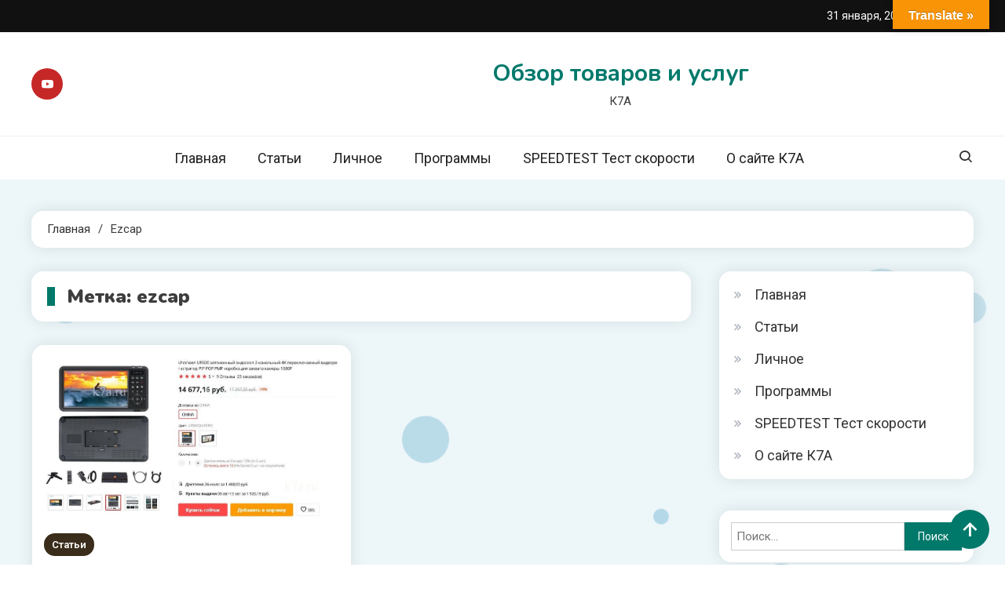

--- FILE ---
content_type: text/html; charset=UTF-8
request_url: https://k7a.ru/tag/ezcap/
body_size: 15101
content:
<!doctype html>
<html lang="ru-RU" prefix="og: https://ogp.me/ns#">
<head>
	<meta charset="UTF-8">
	<meta name="viewport" content="width=device-width, initial-scale=1">
	<link rel="profile" href="https://gmpg.org/xfn/11">

	<meta name="dlm-version" content="5.1.6">
<!-- SEO от Rank Math - https://rankmath.com/ -->
<title>ezcap - Обзор товаров и услуг - К7А</title>
<meta name="robots" content="follow, noindex"/>
<meta property="og:locale" content="ru_RU" />
<meta property="og:type" content="article" />
<meta property="og:title" content="ezcap - Обзор товаров и услуг - К7А" />
<meta property="og:url" content="https://k7a.ru/tag/ezcap/" />
<meta property="og:site_name" content="Обзор товаров и услуг" />
<meta name="twitter:card" content="summary_large_image" />
<meta name="twitter:title" content="ezcap - Обзор товаров и услуг - К7А" />
<meta name="twitter:label1" content="Записи" />
<meta name="twitter:data1" content="1" />
<script type="application/ld+json" class="rank-math-schema">{"@context":"https://schema.org","@graph":[{"@type":"Person","@id":"https://k7a.ru/#person","name":"\u041e\u0431\u0437\u043e\u0440 \u0442\u043e\u0432\u0430\u0440\u043e\u0432 \u0438 \u0443\u0441\u043b\u0443\u0433 - K7A"},{"@type":"WebSite","@id":"https://k7a.ru/#website","url":"https://k7a.ru","name":"\u041e\u0431\u0437\u043e\u0440 \u0442\u043e\u0432\u0430\u0440\u043e\u0432 \u0438 \u0443\u0441\u043b\u0443\u0433 - K7A","publisher":{"@id":"https://k7a.ru/#person"},"inLanguage":"ru-RU"},{"@type":"CollectionPage","@id":"https://k7a.ru/tag/ezcap/#webpage","url":"https://k7a.ru/tag/ezcap/","name":"ezcap - \u041e\u0431\u0437\u043e\u0440 \u0442\u043e\u0432\u0430\u0440\u043e\u0432 \u0438 \u0443\u0441\u043b\u0443\u0433 - \u041a7\u0410","isPartOf":{"@id":"https://k7a.ru/#website"},"inLanguage":"ru-RU"}]}</script>
<!-- /Rank Math WordPress SEO плагин -->

<link rel='dns-prefetch' href='//translate.google.com' />
<link rel='dns-prefetch' href='//fonts.googleapis.com' />
<style id='wp-img-auto-sizes-contain-inline-css'>
img:is([sizes=auto i],[sizes^="auto," i]){contain-intrinsic-size:3000px 1500px}
/*# sourceURL=wp-img-auto-sizes-contain-inline-css */
</style>
<style id='wp-emoji-styles-inline-css'>

	img.wp-smiley, img.emoji {
		display: inline !important;
		border: none !important;
		box-shadow: none !important;
		height: 1em !important;
		width: 1em !important;
		margin: 0 0.07em !important;
		vertical-align: -0.1em !important;
		background: none !important;
		padding: 0 !important;
	}
/*# sourceURL=wp-emoji-styles-inline-css */
</style>
<style id='classic-theme-styles-inline-css'>
/*! This file is auto-generated */
.wp-block-button__link{color:#fff;background-color:#32373c;border-radius:9999px;box-shadow:none;text-decoration:none;padding:calc(.667em + 2px) calc(1.333em + 2px);font-size:1.125em}.wp-block-file__button{background:#32373c;color:#fff;text-decoration:none}
/*# sourceURL=/wp-includes/css/classic-themes.min.css */
</style>
<link rel='stylesheet' id='google-language-translator-css' href='https://k7a.ru/wp-content/plugins/google-language-translator/css/style.css?ver=6.0.20' media='' />
<link rel='stylesheet' id='glt-toolbar-styles-css' href='https://k7a.ru/wp-content/plugins/google-language-translator/css/toolbar.css?ver=6.0.20' media='' />
<link rel='stylesheet' id='ogma-blog-fonts-css' href='https://fonts.googleapis.com/css?family=Roboto%3A400%2C500%2C600%2C700%7CNunito%3A400%2C600%2C700%2C900&#038;subset=latin%2Ccyrillic-ext%2Cgreek-ext%2Cgreek%2Cvietnamese%2Clatin-ext%2Ccyrillic%2Ckhmer%2Cdevanagari%2Carabic%2Chebrew%2Ctelugu' media='all' />
<link rel='stylesheet' id='lightslider-css' href='https://k7a.ru/wp-content/themes/ogma-blog/assets/library/lightslider/css/lightslider.min.css?ver=1.0.6' media='all' />
<link rel='stylesheet' id='box-icons-css' href='https://k7a.ru/wp-content/themes/ogma-blog/assets/library/box-icons/css/boxicons.min.css?ver=2.1.4' media='all' />
<link rel='stylesheet' id='ogma-blogger-google-font-css' href='https://fonts.googleapis.com/css?family=Raleway%3A700%2C900%7CRoboto%3A400%2C600%2C700&#038;subset=latin%2Clatin-ext' media='all' />
<link rel='stylesheet' id='ogma-blog-parent-style-css' href='https://k7a.ru/wp-content/themes/ogma-blog/style.css?ver=1.0.6' media='all' />
<link rel='stylesheet' id='ogma-blog-parent-responsive-css' href='https://k7a.ru/wp-content/themes/ogma-blog/assets/css/ogma-blog-responsive.css?ver=1.0.6' media='all' />
<link rel='stylesheet' id='ogma-blogger-style-css' href='https://k7a.ru/wp-content/themes/ogma-blogger/style.css?ver=1.0.6' media='all' />
<link rel='stylesheet' id='__EPYT__style-css' href='https://k7a.ru/wp-content/plugins/youtube-embed-plus/styles/ytprefs.min.css?ver=14.2.3.3' media='all' />
<style id='__EPYT__style-inline-css'>

                .epyt-gallery-thumb {
                        width: 33.333%;
                }
                
/*# sourceURL=__EPYT__style-inline-css */
</style>
<script src="https://k7a.ru/wp-includes/js/jquery/jquery.min.js?ver=3.7.1" id="jquery-core-js"></script>
<script src="https://k7a.ru/wp-includes/js/jquery/jquery-migrate.min.js?ver=3.4.1" id="jquery-migrate-js"></script>
<script id="__ytprefs__-js-extra">
var _EPYT_ = {"ajaxurl":"https://k7a.ru/wp-admin/admin-ajax.php","security":"cdd2123b1c","gallery_scrolloffset":"20","eppathtoscripts":"https://k7a.ru/wp-content/plugins/youtube-embed-plus/scripts/","eppath":"https://k7a.ru/wp-content/plugins/youtube-embed-plus/","epresponsiveselector":"[\"iframe.__youtube_prefs_widget__\"]","epdovol":"1","version":"14.2.3.3","evselector":"iframe.__youtube_prefs__[src], iframe[src*=\"youtube.com/embed/\"], iframe[src*=\"youtube-nocookie.com/embed/\"]","ajax_compat":"","maxres_facade":"eager","ytapi_load":"light","pause_others":"","stopMobileBuffer":"1","facade_mode":"","not_live_on_channel":""};
//# sourceURL=__ytprefs__-js-extra
</script>
<script src="https://k7a.ru/wp-content/plugins/youtube-embed-plus/scripts/ytprefs.min.js?ver=14.2.3.3" id="__ytprefs__-js"></script>
<link rel="https://api.w.org/" href="https://k7a.ru/wp-json/" /><link rel="alternate" title="JSON" type="application/json" href="https://k7a.ru/wp-json/wp/v2/tags/1472" /><link rel="EditURI" type="application/rsd+xml" title="RSD" href="https://k7a.ru/xmlrpc.php?rsd" />

<style>p.hello{font-size:12px;color:darkgray;}#google_language_translator,#flags{text-align:left;}#google_language_translator{clear:both;}#flags{width:165px;}#flags a{display:inline-block;margin-right:2px;}#google_language_translator{width:auto!important;}div.skiptranslate.goog-te-gadget{display:inline!important;}.goog-tooltip{display: none!important;}.goog-tooltip:hover{display: none!important;}.goog-text-highlight{background-color:transparent!important;border:none!important;box-shadow:none!important;}#google_language_translator select.goog-te-combo{color:#32373c;}#google_language_translator{color:transparent;}body{top:0px!important;}#goog-gt-{display:none!important;}font font{background-color:transparent!important;box-shadow:none!important;position:initial!important;}#glt-translate-trigger{bottom:auto;top:0;}.tool-container.tool-top{top:50px!important;bottom:auto!important;}.tool-container.tool-top .arrow{border-color:transparent transparent #d0cbcb; top:-14px;}#glt-translate-trigger > span{color:#ffffff;}#glt-translate-trigger{background:#f89406;}.goog-te-gadget .goog-te-combo{width:100%;}</style><style>/* CSS added by WP Meta and Date Remover*/.wp-block-post-author__name{display:none !important;} .wp-block-post-date{display:none !important;} .entry-meta {display:none !important;} .home .entry-meta { display: none; } .entry-footer {display:none !important;} .home .entry-footer { display: none; }</style><!-- Analytics by WP Statistics - https://wp-statistics.com -->


<!-- This site is optimized with the Simple SEO plugin v2.0.33 - https://wordpress.org/plugins/cds-simple-seo/ -->
<meta name="keywords" content="устройство видеозахвата, захват видео, usb, video capture device, video, устройство для стрима, stream, трансляция, HDMI, 4K 60FPS, 4K, оцифровка видео, HDMI, vga, capture, ezcap" />
<meta property="og:site_name" content="Обзор товаров и услуг" />
<meta property="og:url" content="https://k7a.ru/tag/ezcap/" />
<meta property="og:type" content="website" />
<meta property="og:title" content="ezcap | Обзор товаров и услуг" />
<meta property="og:image" content="https://k7a.ru/wp-content/uploads/2022/06/yw1io-2022-06-28_14-58-31_567402.jpg" />
<meta property="og:image:url" content="https://k7a.ru/wp-content/uploads/2022/06/yw1io-2022-06-28_14-58-31_567402.jpg" />
<meta name="twitter:title" content="ezcap | Обзор товаров и услуг" />
<meta name="twitter:image" content="https://k7a.ru/wp-content/uploads/2022/06/yw1io-2022-06-28_14-58-31_567402.jpg" />
<meta name="twitter:card" content="summary_large_image">
<link rel="canonical" href="https://k7a.ru/usb-video-capture-device/" />
<!-- / Simple SEO plugin. -->

<link rel="icon" href="https://k7a.ru/wp-content/uploads/2024/12/cropped-favicon-32x32.png" sizes="32x32" />
<link rel="icon" href="https://k7a.ru/wp-content/uploads/2024/12/cropped-favicon-192x192.png" sizes="192x192" />
<link rel="apple-touch-icon" href="https://k7a.ru/wp-content/uploads/2024/12/cropped-favicon-180x180.png" />
<meta name="msapplication-TileImage" content="https://k7a.ru/wp-content/uploads/2024/12/cropped-favicon-270x270.png" />
<!--Ogma CSS -->
<style type="text/css">
.navigation .nav-links a:hover,.bttn:hover,button,input[type='button']:hover,input[type='reset']:hover,input[type='submit']:hover,.reply .comment-reply-link,.widget_search .search-submit,.widget_search .search-submit,.widget_search .search-submit:hover,.widget_tag_cloud .tagcloud a:hover,.widget.widget_tag_cloud a:hover,#site-navigation .menu-item-description,.header-search-wrapper .search-form-wrap .search-submit,.sticky-sidebar-close,.custom-button-wrap.ogma-blog-icon-elements a,.news-ticker-label,.single-posts-layout--two .post-cats-wrap li a,.error-404.not-found .error-button-wrap a,#ogma-blog-scrollup,.trending-posts .post-thumbnail-wrap .post-count,.trending-posts-wrapper .lSAction a:hover,#site-navigation ul li a.ogma-blog-sub-toggle:hover,#site-navigation ul li a.ogma-blog-sub-toggle:focus{background-color:#FF376C}a,a:hover,a:focus,a:active,.entry-cat .cat-links a:hover,.entry-cat a:hover,.byline a:hover,.posted-on a:hover,.entry-footer a:hover,.comment-author .fn .url:hover,.commentmetadata .comment-edit-link,#cancel-comment-reply-link,#cancel-comment-reply-link:before,.logged-in-as a,.widget a:hover,.widget a:hover::before,.widget li:hover::before,.header-news-ticker-wrapper .posted-on a,.breadcrumb-trail.breadcrumbs ul li a:hover,.ogma-blog-post-content-wrap .entry-meta span:hover a,.ogma-blog-post-content-wrap .entry-meta span:hover:before,.site-footer .widget_archive a:hover,.site-footer .widget_categories a:hover,.site-footer .widget_recent_entries a:hover,.site-footer .widget_meta a:hover,.site-footer .widget_recent_comments li:hover,.site-footer .widget_rss li:hover,.site-footer .widget_pages li a:hover,.site-footer .widget_nav_menu li a:hover,.site-footer .wp-block-latest-posts li a:hover,.site-footer .wp-block-archives li a:hover,.site-footer .wp-block-categories li a:hover,.site-footer .wp-block-page-list li a:hover,.site-footer .wp-block-latest-comments li:hover,.ogma-blog-post-title-wrap .entry-meta span:hover a,.ogma-blog-post-title-wrap .entry-meta span:hover:before,.dark-mode .ogma-blog-button a:hover,.dark-mode .widget_archive a:hover,.dark-mode .widget_categories a:hover,.dark-mode .widget_recent_entries a:hover,.dark-mode .widget_meta a:hover,.dark-mode .widget_recent_comments li:hover,.dark-mode .widget_rss li:hover,.dark-mode .widget_pages li a:hover,.dark-mode .widget_nav_menu li a:hover,.dark-mode .wp-block-latest-posts li a:hover,.dark-mode .wp-block-archives li a:hover,.dark-mode .wp-block-categories li a:hover,.dark-mode .wp-block-page-list li a:hover,.dark-mode .wp-block-latest-comments li:hover,.dark-mode .header-news-ticker-wrapper .post-title a:hover,.dark-mode .post-meta-wrap span a:hover,.dark-mode .post-meta-wrap span:hover,.dark-mode .ogma-blog-post-content-wrap .entry-meta span a:hover,.ogma-blog-banner-wrapper .slide-title a:hover,.ogma-blog-post-content-wrap .entry-title a:hover,.trending-posts .entry-title a:hover,.latest-posts-wrapper .posts-column-wrapper .entry-title a:hover,.ogma-blog-banner-wrapper .post-meta-wrap >span:hover,.ogma-blog-icon-elements-wrap .search-icon a:hover,.single-posts-layout--two .no-thumbnail .ogma-blog-post-title-wrap .entry-meta span:hover a,.single-posts-layout--two .no-thumbnail .ogma-blog-post-title-wrap .entry-meta span:hover:before,.ogma-blog-search-results-wrap .ogma-blog-search-article-item .ogma-blog-search-post-element .ogma-blog-search-post-title a:hover,.ogma-blog-search-results-wrap .ogma-blog-search-article-item .ogma-blog-search-post-element .posted-on a:hover,.dark-mode .ogma-blog-search-results-wrap .ogma-blog-search-article-item .ogma-blog-search-post-element .ogma-blog-search-post-title a:hover{color:#FF376C}.navigation .nav-links a:hover,.bttn:hover,button,input[type='button']:hover,input[type='reset']:hover,input[type='submit']:hover,.widget_search .search-submit,.widget_search .search-submit,.widget_search .search-submit:hover,.widget_tag_cloud .tagcloud a:hover,.widget.widget_tag_cloud a:hover,.trending-posts-wrapper .lSAction a:hover{border-color:#FF376C}.page-header .page-title,.block-title,.related-post-title,.widget-title{border-left-color:#FF376C}.rtl .page-header .page-title,.rtl .block-title,.rtl .related-post-title,.rtl .widget-title{border-right-color:#FF376C}#site-navigation .menu-item-description::after,.search-form-wrap{border-top-color:#FF376C}.woocommerce ul.products li.product .price,.woocommerce div.product p.price,.woocommerce div.product span.price,.woocommerce .product_meta a:hover,.woocommerce-error:before,.woocommerce-info:before,.woocommerce-message:before{color:#FF376C}.woocommerce #respond input#submit,.woocommerce a.button,.woocommerce button.button,.woocommerce input.button,.woocommerce ul.products li.product:hover .button,.woocommerce ul.products li.product:hover .added_to_cart,.woocommerce #respond input#submit.alt,.woocommerce a.button.alt,.woocommerce button.button.alt,.woocommerce input.button.alt.woocommerce nav.woocommerce-pagination ul li a,.woocommerce nav.woocommerce-pagination ul li span.woocommerce span.onsale,.woocommerce div.product .woocommerce-tabs ul.tabs li.active,.woocommerce #respond input#submit.disabled,.woocommerce #respond input#submit:disabled,.woocommerce #respond input#submit:disabled[disabled],.woocommerce a.button.disabled,.woocommerce a.button:disabled,.woocommerce a.button:disabled[disabled],.woocommerce button.button.disabled,.woocommerce button.button:disabled,.woocommerce button.button:disabled[disabled],.woocommerce input.button.disabled,.woocommerce input.button:disabled,.woocommerce input.button:disabled[disabled].woocommerce #respond input#submit.alt.disabled,.woocommerce #respond input#submit.alt.disabled:hover,.woocommerce #respond input#submit.alt:disabled,.woocommerce #respond input#submit.alt:disabled:hover,.woocommerce #respond input#submit.alt:disabled[disabled],.woocommerce #respond input#submit.alt:disabled[disabled]:hover,.woocommerce a.button.alt.disabled,.woocommerce a.button.alt.disabled:hover,.woocommerce a.button.alt:disabled,.woocommerce a.button.alt:disabled:hover,.woocommerce a.button.alt:disabled[disabled],.woocommerce a.button.alt:disabled[disabled]:hover,.woocommerce button.button.alt.disabled,.woocommerce button.button.alt.disabled:hover,.woocommerce button.button.alt:disabled,.woocommerce button.button.alt:disabled:hover,.woocommerce button.button.alt:disabled[disabled],.woocommerce button.button.alt:disabled[disabled]:hover,.woocommerce input.button.alt.disabled,.woocommerce input.button.alt.disabled:hover,.woocommerce input.button.alt:disabled,.woocommerce input.button.alt:disabled:hover,.woocommerce input.button.alt:disabled[disabled],.woocommerce input.button.alt:disabled[disabled]:hover.woocommerce,.widget_price_filter .ui-slider .ui-slider-range,.woocommerce-MyAccount-navigation-link a,.woocommerce-store-notice,p.demo_store{background-color:#FF376C}.woocommerce ul.products li.product:hover,.woocommerce-page ul.products li.product:hover.woocommerce #respond input#submit,.woocommerce a.button,.woocommerce button.button,.woocommerce input.button,.woocommerce ul.products li.product:hover .button,.woocommerce ul.products li.product:hover .added_to_cart,.woocommerce #respond input#submit.alt,.woocommerce a.button.alt,.woocommerce button.button.alt,.woocommerce input.button.alt.woocommerce #respond input#submit.alt.disabled,.woocommerce #respond input#submit.alt.disabled:hover,.woocommerce #respond input#submit.alt:disabled,.woocommerce #respond input#submit.alt:disabled:hover,.woocommerce #respond input#submit.alt:disabled[disabled],.woocommerce #respond input#submit.alt:disabled[disabled]:hover,.woocommerce a.button.alt.disabled,.woocommerce a.button.alt.disabled:hover,.woocommerce a.button.alt:disabled,.woocommerce a.button.alt:disabled:hover,.woocommerce a.button.alt:disabled[disabled],.woocommerce a.button.alt:disabled[disabled]:hover,.woocommerce button.button.alt.disabled,.woocommerce button.button.alt.disabled:hover,.woocommerce button.button.alt:disabled,.woocommerce button.button.alt:disabled:hover,.woocommerce button.button.alt:disabled[disabled],.woocommerce button.button.alt:disabled[disabled]:hover,.woocommerce input.button.alt.disabled,.woocommerce input.button.alt.disabled:hover,.woocommerce input.button.alt:disabled,.woocommerce input.button.alt:disabled:hover,.woocommerce input.button.alt:disabled[disabled],.woocommerce input.button.alt:disabled[disabled]:hover.woocommerce .widget_price_filter .ui-slider .ui-slider-handle{border-color:#FF376C}.woocommerce div.product .woocommerce-tabs ul.tabs{border-bottom-color:#FF376C}.woocommerce-error,.woocommerce-info,.woocommerce-message{border-top-color:#FF376C}.ogma-blog-wave .og-rect,.ogma-blog-three-bounce .og-child,.ogma-blog-folding-cube .og-cube:before,.ogma-blog-ball div{background-color:#FF376C}#site-navigation ul li:hover >a,#site-navigation ul li.current-menu-item >a,#site-navigation ul li.current_page_item >a,#site-navigation ul li.current-menu-ancestor >a,#site-navigation ul li.focus >a{color:#eb2358}body{color:#3b3b3b}.page-content a,.entry-content a,.entry-summary a{color:#FF376C}.page-content a:hover,.entry-content a:hover,.entry-summary a:hover{color:#E91E63}.ogma-blog-banner-wrapper .post-cats-wrap .post-cats-list li.cat-1575 a{background-color:#3b2d1b}.post-cats-wrap .post-cats-list li.cat-1575 a{background-color:#3b2d1b}.ogma-blog-banner-wrapper.frontpage-banner-layout--two .tabbed-content-wrapper .post-cats-wrap .post-cats-list li.cat-1575 a{color:#3b2d1b}.single-posts-layout--two .post-cats-wrap .post-cats-list li.cat-1575 a{background-color:#3b2d1b}.ogma-blog-banner-wrapper .post-cats-wrap .post-cats-list li.cat-1772 a{background-color:#3b2d1b}.post-cats-wrap .post-cats-list li.cat-1772 a{background-color:#3b2d1b}.ogma-blog-banner-wrapper.frontpage-banner-layout--two .tabbed-content-wrapper .post-cats-wrap .post-cats-list li.cat-1772 a{color:#3b2d1b}.single-posts-layout--two .post-cats-wrap .post-cats-list li.cat-1772 a{background-color:#3b2d1b}.ogma-blog-banner-wrapper .post-cats-wrap .post-cats-list li.cat-1 a{background-color:#3b2d1b}.post-cats-wrap .post-cats-list li.cat-1 a{background-color:#3b2d1b}.ogma-blog-banner-wrapper.frontpage-banner-layout--two .tabbed-content-wrapper .post-cats-wrap .post-cats-list li.cat-1 a{color:#3b2d1b}.single-posts-layout--two .post-cats-wrap .post-cats-list li.cat-1 a{background-color:#3b2d1b}.ogma-blog-container{width:1280px}.ogma-blog-site-layout--boxed #page{width:1290px}#top-header{background-color:#111111}/*/Typography CSS /*/body{font-family:Roboto;font-style:normal;font-weight:400;text-decoration:inherit;text-transform:inherit}h1,h2,h3,h4,h5,h6,.site-title{font-family:Nunito;font-style:normal;font-weight:700;text-decoration:inherit;text-transform:inherit}.navigation .nav-links a:hover,.bttn:hover,button,input[type='button']:hover,input[type='reset']:hover,input[type='submit']:hover,.reply .comment-reply-link,.widget_search .search-submit,.widget_search .search-submit,.widget_search .search-submit:hover,.widget_tag_cloud .tagcloud a:hover,.widget.widget_tag_cloud a:hover,#site-navigation .menu-item-description,.header-search-wrapper .search-form-wrap .search-submit,.sticky-sidebar-close,.custom-button-wrap.ogma-blog-icon-elements a,.news-ticker-label,.single-posts-layout--two .post-cats-wrap li a,.error-404.not-found .error-button-wrap a,#ogma-blog-scrollup,.trending-posts .post-thumbnail-wrap .post-count,.trending-posts-wrapper .lSAction a:hover,#site-navigation ul li a.ogma-blog-sub-toggle:hover,#site-navigation ul li a.ogma-blog-sub-toggle:focus,.navigation .nav-links a.page-numbers:hover,.navigation .nav-links .page-numbers.current,input[type='submit']{background-color:#00796b}a,a:hover,a:focus,a:active,.entry-cat .cat-links a:hover,.entry-cat a:hover,.byline a:hover,.posted-on a:hover,.entry-footer a:hover,.comment-author .fn .url:hover,.commentmetadata .comment-edit-link,#cancel-comment-reply-link,#cancel-comment-reply-link:before,.logged-in-as a,.widget a:hover,.widget a:hover::before,.widget li:hover::before,.header-news-ticker-wrapper .posted-on a,.breadcrumb-trail.breadcrumbs ul li a:hover,.ogma-blog-post-content-wrap .entry-meta span:hover a,.ogma-blog-post-content-wrap .entry-meta span:hover:before,.site-footer .widget_archive a:hover,.site-footer .widget_categories a:hover,.site-footer .widget_recent_entries a:hover,.site-footer .widget_meta a:hover,.site-footer .widget_recent_comments li:hover,.site-footer .widget_rss li:hover,.site-footer .widget_pages li a:hover,.site-footer .widget_nav_menu li a:hover,.site-footer .wp-block-latest-posts li a:hover,.site-footer .wp-block-archives li a:hover,.site-footer .wp-block-categories li a:hover,.site-footer .wp-block-page-list li a:hover,.site-footer .wp-block-latest-comments li:hover,.ogma-blog-post-title-wrap .entry-meta span:hover a,.ogma-blog-post-title-wrap .entry-meta span:hover:before,.dark-mode .ogma-blog-button a:hover,.dark-mode .widget_archive a:hover,.dark-mode .widget_categories a:hover,.dark-mode .widget_recent_entries a:hover,.dark-mode .widget_meta a:hover,.dark-mode .widget_recent_comments li:hover,.dark-mode .widget_rss li:hover,.dark-mode .widget_pages li a:hover,.dark-mode .widget_nav_menu li a:hover,.dark-mode .wp-block-latest-posts li a:hover,.dark-mode .wp-block-archives li a:hover,.dark-mode .wp-block-categories li a:hover,.dark-mode .wp-block-page-list li a:hover,.dark-mode .wp-block-latest-comments li:hover,.dark-mode .header-news-ticker-wrapper .post-title a:hover,.dark-mode .post-meta-wrap span a:hover,.dark-mode .post-meta-wrap span:hover,.dark-mode .ogma-blog-post-content-wrap .entry-meta span a:hover,.ogma-blog-banner-wrapper .slide-title a:hover,.ogma-blog-post-content-wrap .entry-title a:hover,.trending-posts .entry-title a:hover,.latest-posts-wrapper .posts-column-wrapper .entry-title a:hover,.ogma-blog-banner-wrapper .post-meta-wrap >span:hover,.ogma-blog-icon-elements-wrap .search-icon a:hover,.single-posts-layout--two .no-thumbnail .ogma-blog-post-title-wrap .entry-meta span:hover a,.single-posts-layout--two .no-thumbnail .ogma-blog-post-title-wrap .entry-meta span:hover:before,.ogma-blog-search-results-wrap .ogma-blog-search-article-item .ogma-blog-search-post-element .ogma-blog-search-post-title a:hover,.single .related-posts-wrapper .entry-title a:hover,.posted-on.publish:hover:before,.byline:hover:before,#footer-navigation ul li a:hover,.header-news-ticker-wrapper .post-title a:hover{color:#00796b}.navigation .nav-links a:hover,.bttn:hover,button,input[type='button']:hover,input[type='reset']:hover,input[type='submit']:hover,.widget_search .search-submit,.widget_search .search-submit,.widget_search .search-submit:hover,.widget_tag_cloud .tagcloud a:hover,.widget.widget_tag_cloud a:hover,.trending-posts-wrapper .lSAction a:hover,.navigation .nav-links a.page-numbers:hover,.navigation .nav-links .page-numbers.current{border-color:#00796b}.page-header .page-title,.block-title,.related-post-title,.widget-title{border-left-color:#00796b}.rtl .page-header .page-title,.rtl .block-title,.rtl .related-post-title,.rtl .widget-title{border-right-color:#00796b}#site-navigation .menu-item-description::after,.search-form-wrap{border-top-color:#00796b}.woocommerce ul.products li.product .price,.woocommerce div.product p.price,.woocommerce div.product span.price,.woocommerce .product_meta a:hover,.woocommerce-error:before,.woocommerce-info:before,.woocommerce-message:before{color:#00796b}.woocommerce #respond input#submit,.woocommerce a.button,.woocommerce button.button,.woocommerce input.button,.woocommerce ul.products li.product:hover .button,.woocommerce ul.products li.product:hover .added_to_cart,.woocommerce #respond input#submit.alt,.woocommerce a.button.alt,.woocommerce button.button.alt,.woocommerce input.button.alt.woocommerce nav.woocommerce-pagination ul li a,.woocommerce nav.woocommerce-pagination ul li span.woocommerce span.onsale,.woocommerce div.product .woocommerce-tabs ul.tabs li.active,.woocommerce #respond input#submit.disabled,.woocommerce #respond input#submit:disabled,.woocommerce #respond input#submit:disabled[disabled],.woocommerce a.button.disabled,.woocommerce a.button:disabled,.woocommerce a.button:disabled[disabled],.woocommerce button.button.disabled,.woocommerce button.button:disabled,.woocommerce button.button:disabled[disabled],.woocommerce input.button.disabled,.woocommerce input.button:disabled,.woocommerce input.button:disabled[disabled].woocommerce #respond input#submit.alt.disabled,.woocommerce #respond input#submit.alt.disabled:hover,.woocommerce #respond input#submit.alt:disabled,.woocommerce #respond input#submit.alt:disabled:hover,.woocommerce #respond input#submit.alt:disabled[disabled],.woocommerce #respond input#submit.alt:disabled[disabled]:hover,.woocommerce a.button.alt.disabled,.woocommerce a.button.alt.disabled:hover,.woocommerce a.button.alt:disabled,.woocommerce a.button.alt:disabled:hover,.woocommerce a.button.alt:disabled[disabled],.woocommerce a.button.alt:disabled[disabled]:hover,.woocommerce button.button.alt.disabled,.woocommerce button.button.alt.disabled:hover,.woocommerce button.button.alt:disabled,.woocommerce button.button.alt:disabled:hover,.woocommerce button.button.alt:disabled[disabled],.woocommerce button.button.alt:disabled[disabled]:hover,.woocommerce input.button.alt.disabled,.woocommerce input.button.alt.disabled:hover,.woocommerce input.button.alt:disabled,.woocommerce input.button.alt:disabled:hover,.woocommerce input.button.alt:disabled[disabled],.woocommerce input.button.alt:disabled[disabled]:hover.woocommerce,.widget_price_filter .ui-slider .ui-slider-range,.woocommerce-MyAccount-navigation-link a,.woocommerce-store-notice,p.demo_store{background-color:#00796b}.woocommerce ul.products li.product:hover,.woocommerce-page ul.products li.product:hover.woocommerce #respond input#submit,.woocommerce a.button,.woocommerce button.button,.woocommerce input.button,.woocommerce ul.products li.product:hover .button,.woocommerce ul.products li.product:hover .added_to_cart,.woocommerce #respond input#submit.alt,.woocommerce a.button.alt,.woocommerce button.button.alt,.woocommerce input.button.alt.woocommerce #respond input#submit.alt.disabled,.woocommerce #respond input#submit.alt.disabled:hover,.woocommerce #respond input#submit.alt:disabled,.woocommerce #respond input#submit.alt:disabled:hover,.woocommerce #respond input#submit.alt:disabled[disabled],.woocommerce #respond input#submit.alt:disabled[disabled]:hover,.woocommerce a.button.alt.disabled,.woocommerce a.button.alt.disabled:hover,.woocommerce a.button.alt:disabled,.woocommerce a.button.alt:disabled:hover,.woocommerce a.button.alt:disabled[disabled],.woocommerce a.button.alt:disabled[disabled]:hover,.woocommerce button.button.alt.disabled,.woocommerce button.button.alt.disabled:hover,.woocommerce button.button.alt:disabled,.woocommerce button.button.alt:disabled:hover,.woocommerce button.button.alt:disabled[disabled],.woocommerce button.button.alt:disabled[disabled]:hover,.woocommerce input.button.alt.disabled,.woocommerce input.button.alt.disabled:hover,.woocommerce input.button.alt:disabled,.woocommerce input.button.alt:disabled:hover,.woocommerce input.button.alt:disabled[disabled],.woocommerce input.button.alt:disabled[disabled]:hover.woocommerce .widget_price_filter .ui-slider .ui-slider-handle{border-color:#00796b}.woocommerce div.product .woocommerce-tabs ul.tabs{border-bottom-color:#00796b}.woocommerce-error,.woocommerce-info,.woocommerce-message{border-top-color:#00796b}.ogma-blog-wave .og-rect,.ogma-blog-three-bounce .og-child,.ogma-blog-folding-cube .og-cube:before,.ogma-blog-ball div{background-color:#00796b}#site-navigation ul li:hover >a,#site-navigation ul li.current-menu-item >a,#site-navigation ul li.current_page_item >a,#site-navigation ul li.current-menu-ancestor >a,#site-navigation ul li.focus >a{color:#006557}.page-content a,.entry-content a,.entry-summary a{color:#00796b}.page-content a:hover,.entry-content a:hover,.entry-summary a:hover{color:#006b5e}
</style><style id='global-styles-inline-css'>
:root{--wp--preset--aspect-ratio--square: 1;--wp--preset--aspect-ratio--4-3: 4/3;--wp--preset--aspect-ratio--3-4: 3/4;--wp--preset--aspect-ratio--3-2: 3/2;--wp--preset--aspect-ratio--2-3: 2/3;--wp--preset--aspect-ratio--16-9: 16/9;--wp--preset--aspect-ratio--9-16: 9/16;--wp--preset--color--black: #000000;--wp--preset--color--cyan-bluish-gray: #abb8c3;--wp--preset--color--white: #ffffff;--wp--preset--color--pale-pink: #f78da7;--wp--preset--color--vivid-red: #cf2e2e;--wp--preset--color--luminous-vivid-orange: #ff6900;--wp--preset--color--luminous-vivid-amber: #fcb900;--wp--preset--color--light-green-cyan: #7bdcb5;--wp--preset--color--vivid-green-cyan: #00d084;--wp--preset--color--pale-cyan-blue: #8ed1fc;--wp--preset--color--vivid-cyan-blue: #0693e3;--wp--preset--color--vivid-purple: #9b51e0;--wp--preset--gradient--vivid-cyan-blue-to-vivid-purple: linear-gradient(135deg,rgb(6,147,227) 0%,rgb(155,81,224) 100%);--wp--preset--gradient--light-green-cyan-to-vivid-green-cyan: linear-gradient(135deg,rgb(122,220,180) 0%,rgb(0,208,130) 100%);--wp--preset--gradient--luminous-vivid-amber-to-luminous-vivid-orange: linear-gradient(135deg,rgb(252,185,0) 0%,rgb(255,105,0) 100%);--wp--preset--gradient--luminous-vivid-orange-to-vivid-red: linear-gradient(135deg,rgb(255,105,0) 0%,rgb(207,46,46) 100%);--wp--preset--gradient--very-light-gray-to-cyan-bluish-gray: linear-gradient(135deg,rgb(238,238,238) 0%,rgb(169,184,195) 100%);--wp--preset--gradient--cool-to-warm-spectrum: linear-gradient(135deg,rgb(74,234,220) 0%,rgb(151,120,209) 20%,rgb(207,42,186) 40%,rgb(238,44,130) 60%,rgb(251,105,98) 80%,rgb(254,248,76) 100%);--wp--preset--gradient--blush-light-purple: linear-gradient(135deg,rgb(255,206,236) 0%,rgb(152,150,240) 100%);--wp--preset--gradient--blush-bordeaux: linear-gradient(135deg,rgb(254,205,165) 0%,rgb(254,45,45) 50%,rgb(107,0,62) 100%);--wp--preset--gradient--luminous-dusk: linear-gradient(135deg,rgb(255,203,112) 0%,rgb(199,81,192) 50%,rgb(65,88,208) 100%);--wp--preset--gradient--pale-ocean: linear-gradient(135deg,rgb(255,245,203) 0%,rgb(182,227,212) 50%,rgb(51,167,181) 100%);--wp--preset--gradient--electric-grass: linear-gradient(135deg,rgb(202,248,128) 0%,rgb(113,206,126) 100%);--wp--preset--gradient--midnight: linear-gradient(135deg,rgb(2,3,129) 0%,rgb(40,116,252) 100%);--wp--preset--font-size--small: 13px;--wp--preset--font-size--medium: 20px;--wp--preset--font-size--large: 36px;--wp--preset--font-size--x-large: 42px;--wp--preset--spacing--20: 0.44rem;--wp--preset--spacing--30: 0.67rem;--wp--preset--spacing--40: 1rem;--wp--preset--spacing--50: 1.5rem;--wp--preset--spacing--60: 2.25rem;--wp--preset--spacing--70: 3.38rem;--wp--preset--spacing--80: 5.06rem;--wp--preset--shadow--natural: 6px 6px 9px rgba(0, 0, 0, 0.2);--wp--preset--shadow--deep: 12px 12px 50px rgba(0, 0, 0, 0.4);--wp--preset--shadow--sharp: 6px 6px 0px rgba(0, 0, 0, 0.2);--wp--preset--shadow--outlined: 6px 6px 0px -3px rgb(255, 255, 255), 6px 6px rgb(0, 0, 0);--wp--preset--shadow--crisp: 6px 6px 0px rgb(0, 0, 0);}:where(.is-layout-flex){gap: 0.5em;}:where(.is-layout-grid){gap: 0.5em;}body .is-layout-flex{display: flex;}.is-layout-flex{flex-wrap: wrap;align-items: center;}.is-layout-flex > :is(*, div){margin: 0;}body .is-layout-grid{display: grid;}.is-layout-grid > :is(*, div){margin: 0;}:where(.wp-block-columns.is-layout-flex){gap: 2em;}:where(.wp-block-columns.is-layout-grid){gap: 2em;}:where(.wp-block-post-template.is-layout-flex){gap: 1.25em;}:where(.wp-block-post-template.is-layout-grid){gap: 1.25em;}.has-black-color{color: var(--wp--preset--color--black) !important;}.has-cyan-bluish-gray-color{color: var(--wp--preset--color--cyan-bluish-gray) !important;}.has-white-color{color: var(--wp--preset--color--white) !important;}.has-pale-pink-color{color: var(--wp--preset--color--pale-pink) !important;}.has-vivid-red-color{color: var(--wp--preset--color--vivid-red) !important;}.has-luminous-vivid-orange-color{color: var(--wp--preset--color--luminous-vivid-orange) !important;}.has-luminous-vivid-amber-color{color: var(--wp--preset--color--luminous-vivid-amber) !important;}.has-light-green-cyan-color{color: var(--wp--preset--color--light-green-cyan) !important;}.has-vivid-green-cyan-color{color: var(--wp--preset--color--vivid-green-cyan) !important;}.has-pale-cyan-blue-color{color: var(--wp--preset--color--pale-cyan-blue) !important;}.has-vivid-cyan-blue-color{color: var(--wp--preset--color--vivid-cyan-blue) !important;}.has-vivid-purple-color{color: var(--wp--preset--color--vivid-purple) !important;}.has-black-background-color{background-color: var(--wp--preset--color--black) !important;}.has-cyan-bluish-gray-background-color{background-color: var(--wp--preset--color--cyan-bluish-gray) !important;}.has-white-background-color{background-color: var(--wp--preset--color--white) !important;}.has-pale-pink-background-color{background-color: var(--wp--preset--color--pale-pink) !important;}.has-vivid-red-background-color{background-color: var(--wp--preset--color--vivid-red) !important;}.has-luminous-vivid-orange-background-color{background-color: var(--wp--preset--color--luminous-vivid-orange) !important;}.has-luminous-vivid-amber-background-color{background-color: var(--wp--preset--color--luminous-vivid-amber) !important;}.has-light-green-cyan-background-color{background-color: var(--wp--preset--color--light-green-cyan) !important;}.has-vivid-green-cyan-background-color{background-color: var(--wp--preset--color--vivid-green-cyan) !important;}.has-pale-cyan-blue-background-color{background-color: var(--wp--preset--color--pale-cyan-blue) !important;}.has-vivid-cyan-blue-background-color{background-color: var(--wp--preset--color--vivid-cyan-blue) !important;}.has-vivid-purple-background-color{background-color: var(--wp--preset--color--vivid-purple) !important;}.has-black-border-color{border-color: var(--wp--preset--color--black) !important;}.has-cyan-bluish-gray-border-color{border-color: var(--wp--preset--color--cyan-bluish-gray) !important;}.has-white-border-color{border-color: var(--wp--preset--color--white) !important;}.has-pale-pink-border-color{border-color: var(--wp--preset--color--pale-pink) !important;}.has-vivid-red-border-color{border-color: var(--wp--preset--color--vivid-red) !important;}.has-luminous-vivid-orange-border-color{border-color: var(--wp--preset--color--luminous-vivid-orange) !important;}.has-luminous-vivid-amber-border-color{border-color: var(--wp--preset--color--luminous-vivid-amber) !important;}.has-light-green-cyan-border-color{border-color: var(--wp--preset--color--light-green-cyan) !important;}.has-vivid-green-cyan-border-color{border-color: var(--wp--preset--color--vivid-green-cyan) !important;}.has-pale-cyan-blue-border-color{border-color: var(--wp--preset--color--pale-cyan-blue) !important;}.has-vivid-cyan-blue-border-color{border-color: var(--wp--preset--color--vivid-cyan-blue) !important;}.has-vivid-purple-border-color{border-color: var(--wp--preset--color--vivid-purple) !important;}.has-vivid-cyan-blue-to-vivid-purple-gradient-background{background: var(--wp--preset--gradient--vivid-cyan-blue-to-vivid-purple) !important;}.has-light-green-cyan-to-vivid-green-cyan-gradient-background{background: var(--wp--preset--gradient--light-green-cyan-to-vivid-green-cyan) !important;}.has-luminous-vivid-amber-to-luminous-vivid-orange-gradient-background{background: var(--wp--preset--gradient--luminous-vivid-amber-to-luminous-vivid-orange) !important;}.has-luminous-vivid-orange-to-vivid-red-gradient-background{background: var(--wp--preset--gradient--luminous-vivid-orange-to-vivid-red) !important;}.has-very-light-gray-to-cyan-bluish-gray-gradient-background{background: var(--wp--preset--gradient--very-light-gray-to-cyan-bluish-gray) !important;}.has-cool-to-warm-spectrum-gradient-background{background: var(--wp--preset--gradient--cool-to-warm-spectrum) !important;}.has-blush-light-purple-gradient-background{background: var(--wp--preset--gradient--blush-light-purple) !important;}.has-blush-bordeaux-gradient-background{background: var(--wp--preset--gradient--blush-bordeaux) !important;}.has-luminous-dusk-gradient-background{background: var(--wp--preset--gradient--luminous-dusk) !important;}.has-pale-ocean-gradient-background{background: var(--wp--preset--gradient--pale-ocean) !important;}.has-electric-grass-gradient-background{background: var(--wp--preset--gradient--electric-grass) !important;}.has-midnight-gradient-background{background: var(--wp--preset--gradient--midnight) !important;}.has-small-font-size{font-size: var(--wp--preset--font-size--small) !important;}.has-medium-font-size{font-size: var(--wp--preset--font-size--medium) !important;}.has-large-font-size{font-size: var(--wp--preset--font-size--large) !important;}.has-x-large-font-size{font-size: var(--wp--preset--font-size--x-large) !important;}
/*# sourceURL=global-styles-inline-css */
</style>
</head>

<body class="archive tag tag-ezcap tag-1472 wp-theme-ogma-blog wp-child-theme-ogma-blogger hfeed ogma-blog-site-layout--separate header-main-layout--one light-mode archive-style--grid right-sidebar"  itemscope=itemscope itemtype=https://schema.org/Blog>
<div id="page" class="site">
	<a class="skip-link screen-reader-text" href="#primary">Перейти к содержимому</a>

	<div id="top-header" class="top-header-wrapper">
	<div class="ogma-blog-container ogma-blog-flex">
		
<nav id="top-navigation" class="top-bar-navigation">
    </nav><!-- #top-navigation -->
<div class="top-header-date-wrap">
    <span class="date">31 января, 2026</span>
    <span class="time"></span>
</div><!-- .top-header-date-wrap -->	</div><!-- .ogma-blog-container -->
</div><!-- .top-header-wrapper -->

<header id="masthead" class="site-header header--bg-none"  itemscope=itemscope itemtype=https://schema.org/WPHeader>

    <div class="logo-ads-wrapper">
        <div class="ogma-blog-container ogma-blog-flex">
            
            
<ul class="social-icons-wrapper">
                    <li class="social-icon">
                    <!--noindex--><a target="_blank" rel="nofollow" href="https://www.youtube.com/@k7a-review"  target="_self">
                        <i class="bx bxl-youtube"></i>
                    </a><!--/noindex-->
                </li><!-- .social-icon -->
    </ul><!-- .social-icons-wrapper -->

<div class="site-branding"  itemscope itemtype=https://schema.org/Organization>
            <p class="site-title"><a href="https://k7a.ru/" rel="home">Обзор товаров и услуг</a></p>
            <p class="site-description">К7А</p>
    </div><!-- .site-branding -->            
        </div><!-- .ogma-blog-container -->
    </div><!-- .logo-ads-wrapper -->

    <div class="primary-menu-wrapper">
        <div class="ogma-blog-container ogma-blog-flex">
            
<nav id="site-navigation" class="main-navigation"  itemscope=itemscope itemtype=https://schema.org/SiteNavigationElement>
    <button class="ogma-blog-menu-toogle" aria-controls="primary-menu" aria-expanded="false"> <i class="bx bx-menu"> </i> </button>
    <div class="primary-menu-wrap">
        <div class="menu-osnovnoe-menyu-container"><ul id="primary-menu" class="menu"><li id="menu-item-3183" class="menu-item menu-item-type-custom menu-item-object-custom menu-item-home menu-item-3183"><a href="https://k7a.ru">Главная</a></li>
<li id="menu-item-3181" class="menu-item menu-item-type-taxonomy menu-item-object-category menu-item-3181"><a href="https://k7a.ru/stat/">Статьи</a></li>
<li id="menu-item-3248" class="menu-item menu-item-type-taxonomy menu-item-object-category menu-item-3248"><a href="https://k7a.ru/my/">Личное</a></li>
<li id="menu-item-3547" class="menu-item menu-item-type-taxonomy menu-item-object-category menu-item-3547"><a href="https://k7a.ru/programs/">Программы</a></li>
<li id="menu-item-3557" class="menu-item menu-item-type-post_type menu-item-object-page menu-item-3557"><a href="https://k7a.ru/speedtest/">SPEEDTEST Тест скорости</a></li>
<li id="menu-item-3184" class="menu-item menu-item-type-post_type menu-item-object-page menu-item-3184"><a href="https://k7a.ru/about/">О сайте К7А</a></li>
</ul></div>    </div><!-- .primary-menu-wrap -->
</nav><!-- #site-navigation -->

            <div class="ogma-blog-icon-elements-wrap">
                
<div class="header-search-wrapper ogma-blog-icon-elements">
    <span class="search-icon"><a href="javascript:void(0)"><i class="bx bx-search"></i></a></span>
    <div class="search-form-wrap">
        <form role="search" method="get" class="search-form" action="https://k7a.ru/">
				<label>
					<span class="screen-reader-text">Найти:</span>
					<input type="search" class="search-field" placeholder="Поиск&hellip;" value="" name="s" />
				</label>
				<input type="submit" class="search-submit" value="Поиск" />
			</form>    </div><!-- .search-form-wrap -->
</div><!-- .header-search-wrapper -->

            </div><!-- .icon-elements-wrap -->
        </div><!-- .ogma-blog-container -->
    </div><!-- .primary-menu-wrapper -->
    
</header><!-- #masthead -->
	<div id="content" class="site-content"  itemscope=itemscope itemtype=https://schema.org/creative_work>

		<div class="ogma-blog-breadcrumb-wrapper">
    <div class="ogma-blog-container">
        <div role="navigation" aria-label="Навигационные цепочки" class="breadcrumb-trail breadcrumbs" itemprop="breadcrumb"><ul class="trail-items" itemscope itemtype="http://schema.org/BreadcrumbList"><meta name="numberOfItems" content="2" /><meta name="itemListOrder" content="Ascending" /><li itemprop="itemListElement" itemscope itemtype="http://schema.org/ListItem" class="trail-item trail-begin"><a href="https://k7a.ru/" rel="home" itemprop="item"><span itemprop="name">Главная</span></a><meta itemprop="position" content="1" /></li><li itemprop="itemListElement" itemscope itemtype="http://schema.org/ListItem" class="trail-item trail-end"><span data-url="https://k7a.ru/tag/ezcap/" itemprop="item"><span itemprop="name">ezcap</span></span><meta itemprop="position" content="2" /></li></ul></div>    </div><!-- .ogma-blog-container -->
</div><!-- .ogma-blog-breadcrumb-wrapper -->
<div class="archive-page page-content-wrapper">

	<div class="ogma-blog-container">

		
		<main id="primary" class="site-main">

								<header class="page-header">
						<h1 class="page-title">Метка: <span>ezcap</span></h1>					</header><!-- .page-header -->

			<div class="archive-content-wrapper">
<article id="post-3021" class="post-3021 post type-post status-publish format-standard has-post-thumbnail hentry category-stat tag-4k-60fps tag-4k tag-aliexpress tag-capture tag-ezcap tag-hdmi tag-stream tag-usb tag-vga tag-video tag-video-capture-device tag-zaxvat-video tag-ocifrovka-video tag-translyaciya tag-ustrojstvo-videozaxvata tag-ustrojstvo-dlya-strima">

	<div class="post-thumbnail-wrap">
        <figure class="post-image none">
			<a class="post-thumbnail" href="https://k7a.ru/usb-video-capture-device/" aria-hidden="true" tabindex="-1">
				<img width="660" height="359" src="https://k7a.ru/wp-content/uploads/2022/06/yw1io-2022-06-28_14-58-31_567402.jpg" class="attachment-ogma-blog-block-medium size-ogma-blog-block-medium wp-post-image" alt="Устройство видео захвата USB для стрима (трансляции) с видеокамеры, экшн камеры, фотика и других камер по HDMI" decoding="async" fetchpriority="high" />			</a>

		</figure>    </div>
	
	<div class="ogma-blog-post-content-wrap"> 
	    <div class="post-cats-wrap">
	        <ul class="post-cats-list"><li class="post-cat-item cat-1"><a href="https://k7a.ru/stat/" rel="category tag">Статьи</a></li></ul><!-- .post-cats-list -->	    </div><!-- .post-cats-wrap -->

		<header class="entry-header">
			<h2 class="entry-title"><a href="https://k7a.ru/usb-video-capture-device/" rel="bookmark">Устройство видео захвата USB для стрима (трансляции) с видеокамеры, экшн камеры, фотика и других камер по HDMI</a></h2>				<div class="entry-meta">
					<span class="posted-on publish"  itemprop=datePublished><a href="https://k7a.ru/usb-video-capture-device/" rel="bookmark"><time class="entry-date published" datetime=""></time><time class="updated" datetime=""></time></a></span><span class="byline"> <span class="author vcard"><a class="url fn n" href="https://k7a.ru/author/editor/"></a></span></span><span class="post-comment">0</span><span class="tags-links">Отмечено <a href="https://k7a.ru/tag/4k-60fps/" rel="tag">4K 60FPS</a>, <a href="https://k7a.ru/tag/4k/" rel="tag">4К</a>, <a href="https://k7a.ru/tag/aliexpress/" rel="tag">aliexpress</a>, <a href="https://k7a.ru/tag/capture/" rel="tag">capture</a>, <a href="https://k7a.ru/tag/ezcap/" rel="tag">ezcap</a>, <a href="https://k7a.ru/tag/hdmi/" rel="tag">hdmi</a>, <a href="https://k7a.ru/tag/stream/" rel="tag">stream</a>, <a href="https://k7a.ru/tag/usb/" rel="tag">usb</a>, <a href="https://k7a.ru/tag/vga/" rel="tag">vga</a>, <a href="https://k7a.ru/tag/video/" rel="tag">video</a>, <a href="https://k7a.ru/tag/video-capture-device/" rel="tag">video capture device</a>, <a href="https://k7a.ru/tag/zaxvat-video/" rel="tag">захват видео</a>, <a href="https://k7a.ru/tag/ocifrovka-video/" rel="tag">оцифровка видео</a>, <a href="https://k7a.ru/tag/translyaciya/" rel="tag">трансляция</a>, <a href="https://k7a.ru/tag/ustrojstvo-videozaxvata/" rel="tag">устройство видеозахвата</a>, <a href="https://k7a.ru/tag/ustrojstvo-dlya-strima/" rel="tag">устройство для стрима</a></span>				</div><!-- .entry-meta -->
					</header><!-- .entry-header -->

		
<div class="entry-content">
    <p>Долго я разбирался с этой темой, но уже сейчас понятно какие устройства захвата бывают, для чего используются и какие у них требования. Я постараюсь кратко изложить полезную информацию. Небольшое предисловие. Иногда надо сделать многочасовую трансляцию в интернет в соц.сети, но телефон быстро разрядиться или перегреется и с этой функцией не справится. Тогда на помощь вам [&hellip;]</p>
</div><!-- .entry-content -->
		<div class="archive-read-more-time-wrap ogma-blog-flex">
			
<div class="ogma-blog-button read-more-button">
	<a href="https://k7a.ru/usb-video-capture-device/">Читать далее</a></div><!-- .ogma-blog-button --><span class="post-min-read">1 минута чтение</span><!-- .post-min-read -->		</div>
	</div> <!-- post-content-wrapper -->

</article><!-- #post-3021 -->
</div><!-- archive-content-wrapper -->
		</main><!-- #main -->

		
<aside id="secondary" class="widget-area">
	<section id="nav_menu-3" class="widget widget_nav_menu"><div class="menu-osnovnoe-menyu-container"><ul id="menu-osnovnoe-menyu" class="menu"><li class="menu-item menu-item-type-custom menu-item-object-custom menu-item-home menu-item-3183"><a href="https://k7a.ru">Главная</a></li>
<li class="menu-item menu-item-type-taxonomy menu-item-object-category menu-item-3181"><a href="https://k7a.ru/stat/">Статьи</a></li>
<li class="menu-item menu-item-type-taxonomy menu-item-object-category menu-item-3248"><a href="https://k7a.ru/my/">Личное</a></li>
<li class="menu-item menu-item-type-taxonomy menu-item-object-category menu-item-3547"><a href="https://k7a.ru/programs/">Программы</a></li>
<li class="menu-item menu-item-type-post_type menu-item-object-page menu-item-3557"><a href="https://k7a.ru/speedtest/">SPEEDTEST Тест скорости</a></li>
<li class="menu-item menu-item-type-post_type menu-item-object-page menu-item-3184"><a href="https://k7a.ru/about/">О сайте К7А</a></li>
</ul></div></section><section id="search-8" class="widget widget_search"><form role="search" method="get" class="search-form" action="https://k7a.ru/">
				<label>
					<span class="screen-reader-text">Найти:</span>
					<input type="search" class="search-field" placeholder="Поиск&hellip;" value="" name="s" />
				</label>
				<input type="submit" class="search-submit" value="Поиск" />
			</form></section><section id="tag_cloud-4" class="widget widget_tag_cloud"><h2 class="widget-title">Метки</h2><div class="tagcloud"><a href="https://k7a.ru/tag/4k/" class="tag-cloud-link tag-link-1292 tag-link-position-1" style="font-size: 10pt;" aria-label="4К (3 элемента)">4К</a>
<a href="https://k7a.ru/tag/aliexpress/" class="tag-cloud-link tag-link-878 tag-link-position-2" style="font-size: 22pt;" aria-label="aliexpress (20 элементов)">aliexpress</a>
<a href="https://k7a.ru/tag/canon/" class="tag-cloud-link tag-link-1195 tag-link-position-3" style="font-size: 13pt;" aria-label="canon (5 элементов)">canon</a>
<a href="https://k7a.ru/tag/lays/" class="tag-cloud-link tag-link-1405 tag-link-position-4" style="font-size: 10pt;" aria-label="lays (3 элемента)">lays</a>
<a href="https://k7a.ru/tag/lens/" class="tag-cloud-link tag-link-1341 tag-link-position-5" style="font-size: 10pt;" aria-label="lens (3 элемента)">lens</a>
<a href="https://k7a.ru/tag/smart-life/" class="tag-cloud-link tag-link-1597 tag-link-position-6" style="font-size: 13pt;" aria-label="Smart Life (5 элементов)">Smart Life</a>
<a href="https://k7a.ru/tag/stm/" class="tag-cloud-link tag-link-1339 tag-link-position-7" style="font-size: 8pt;" aria-label="stm (2 элемента)">stm</a>
<a href="https://k7a.ru/tag/usb/" class="tag-cloud-link tag-link-1159 tag-link-position-8" style="font-size: 11.666666666667pt;" aria-label="usb (4 элемента)">usb</a>
<a href="https://k7a.ru/tag/usb-type-a/" class="tag-cloud-link tag-link-1166 tag-link-position-9" style="font-size: 8pt;" aria-label="USB Type-A (2 элемента)">USB Type-A</a>
<a href="https://k7a.ru/tag/wi-fi/" class="tag-cloud-link tag-link-1595 tag-link-position-10" style="font-size: 10pt;" aria-label="Wi-FI (3 элемента)">Wi-FI</a>
<a href="https://k7a.ru/tag/wifi/" class="tag-cloud-link tag-link-1609 tag-link-position-11" style="font-size: 14.166666666667pt;" aria-label="wifi (6 элементов)">wifi</a>
<a href="https://k7a.ru/tag/aliekspress/" class="tag-cloud-link tag-link-983 tag-link-position-12" style="font-size: 20.5pt;" aria-label="алиэкспресс (16 элементов)">алиэкспресс</a>
<a href="https://k7a.ru/tag/banan/" class="tag-cloud-link tag-link-1420 tag-link-position-13" style="font-size: 8pt;" aria-label="банан (2 элемента)">банан</a>
<a href="https://k7a.ru/tag/vaj-faj/" class="tag-cloud-link tag-link-1613 tag-link-position-14" style="font-size: 10pt;" aria-label="вай фай (3 элемента)">вай фай</a>
<a href="https://k7a.ru/tag/vkusnyashki/" class="tag-cloud-link tag-link-1379 tag-link-position-15" style="font-size: 14.166666666667pt;" aria-label="вкусняшки (6 элементов)">вкусняшки</a>
<a href="https://k7a.ru/tag/gazirovka/" class="tag-cloud-link tag-link-1395 tag-link-position-16" style="font-size: 10pt;" aria-label="газировка (3 элемента)">газировка</a>
<a href="https://k7a.ru/tag/detskoe-pitanie/" class="tag-cloud-link tag-link-1424 tag-link-position-17" style="font-size: 8pt;" aria-label="детское питание (2 элемента)">детское питание</a>
<a href="https://k7a.ru/tag/eda/" class="tag-cloud-link tag-link-958 tag-link-position-18" style="font-size: 15.833333333333pt;" aria-label="еда (8 элементов)">еда</a>
<a href="https://k7a.ru/tag/kabel/" class="tag-cloud-link tag-link-376 tag-link-position-19" style="font-size: 10pt;" aria-label="кабель (3 элемента)">кабель</a>
<a href="https://k7a.ru/tag/karta-pamyati-dlya-fotika/" class="tag-cloud-link tag-link-1202 tag-link-position-20" style="font-size: 8pt;" aria-label="карта памяти для фотика (2 элемента)">карта памяти для фотика</a>
<a href="https://k7a.ru/tag/kartoshka/" class="tag-cloud-link tag-link-1412 tag-link-position-21" style="font-size: 8pt;" aria-label="картошка (2 элемента)">картошка</a>
<a href="https://k7a.ru/tag/kenon/" class="tag-cloud-link tag-link-1194 tag-link-position-22" style="font-size: 11.666666666667pt;" aria-label="кэнон (4 элемента)">кэнон</a>
<a href="https://k7a.ru/tag/lejz/" class="tag-cloud-link tag-link-1413 tag-link-position-23" style="font-size: 8pt;" aria-label="лэйз (2 элемента)">лэйз</a>
<a href="https://k7a.ru/tag/morkov/" class="tag-cloud-link tag-link-1418 tag-link-position-24" style="font-size: 8pt;" aria-label="морковь (2 элемента)">морковь</a>
<a href="https://k7a.ru/tag/napitki/" class="tag-cloud-link tag-link-1030 tag-link-position-25" style="font-size: 8pt;" aria-label="напитки (2 элемента)">напитки</a>
<a href="https://k7a.ru/tag/napitok/" class="tag-cloud-link tag-link-1263 tag-link-position-26" style="font-size: 15pt;" aria-label="напиток (7 элементов)">напиток</a>
<a href="https://k7a.ru/tag/obzor/" class="tag-cloud-link tag-link-928 tag-link-position-27" style="font-size: 21pt;" aria-label="обзор (17 элементов)">обзор</a>
<a href="https://k7a.ru/tag/obektiv/" class="tag-cloud-link tag-link-1340 tag-link-position-28" style="font-size: 10pt;" aria-label="объектив (3 элемента)">объектив</a>
<a href="https://k7a.ru/tag/otzyv/" class="tag-cloud-link tag-link-1365 tag-link-position-29" style="font-size: 13pt;" aria-label="отзыв (5 элементов)">отзыв</a>
<a href="https://k7a.ru/tag/oshibki/" class="tag-cloud-link tag-link-1303 tag-link-position-30" style="font-size: 8pt;" aria-label="ошибки (2 элемента)">ошибки</a>
<a href="https://k7a.ru/tag/prigotovlenie-edy/" class="tag-cloud-link tag-link-1539 tag-link-position-31" style="font-size: 8pt;" aria-label="приготовление еды (2 элемента)">приготовление еды</a>
<a href="https://k7a.ru/tag/proba/" class="tag-cloud-link tag-link-1391 tag-link-position-32" style="font-size: 8pt;" aria-label="проба (2 элемента)">проба</a>
<a href="https://k7a.ru/tag/problema/" class="tag-cloud-link tag-link-1720 tag-link-position-33" style="font-size: 8pt;" aria-label="проблема (2 элемента)">проблема</a>
<a href="https://k7a.ru/tag/produkty/" class="tag-cloud-link tag-link-962 tag-link-position-34" style="font-size: 13pt;" aria-label="продукты (5 элементов)">продукты</a>
<a href="https://k7a.ru/tag/pyure/" class="tag-cloud-link tag-link-1421 tag-link-position-35" style="font-size: 8pt;" aria-label="пюре (2 элемента)">пюре</a>
<a href="https://k7a.ru/tag/smart-lajf/" class="tag-cloud-link tag-link-1683 tag-link-position-36" style="font-size: 10pt;" aria-label="смарт лайф (3 элемента)">смарт лайф</a>
<a href="https://k7a.ru/tag/smartlajf/" class="tag-cloud-link tag-link-1682 tag-link-position-37" style="font-size: 10pt;" aria-label="смартлайф (3 элемента)">смартлайф</a>
<a href="https://k7a.ru/tag/sok/" class="tag-cloud-link tag-link-1376 tag-link-position-38" style="font-size: 8pt;" aria-label="сок (2 элемента)">сок</a>
<a href="https://k7a.ru/tag/tovar/" class="tag-cloud-link tag-link-1146 tag-link-position-39" style="font-size: 14.166666666667pt;" aria-label="товар (6 элементов)">товар</a>
<a href="https://k7a.ru/tag/tovary/" class="tag-cloud-link tag-link-286 tag-link-position-40" style="font-size: 13pt;" aria-label="товары (5 элементов)">товары</a>
<a href="https://k7a.ru/tag/tovary-s-alika/" class="tag-cloud-link tag-link-1462 tag-link-position-41" style="font-size: 11.666666666667pt;" aria-label="товары с алика (4 элемента)">товары с алика</a>
<a href="https://k7a.ru/tag/umnaya-rozetka/" class="tag-cloud-link tag-link-1656 tag-link-position-42" style="font-size: 8pt;" aria-label="умная розетка (2 элемента)">умная розетка</a>
<a href="https://k7a.ru/tag/umnyj-dom/" class="tag-cloud-link tag-link-1643 tag-link-position-43" style="font-size: 13pt;" aria-label="умный дом (5 элементов)">умный дом</a>
<a href="https://k7a.ru/tag/elektronnyj-stabilizator/" class="tag-cloud-link tag-link-1228 tag-link-position-44" style="font-size: 8pt;" aria-label="электронный стабилизатор (2 элемента)">электронный стабилизатор</a>
<a href="https://k7a.ru/tag/energetik/" class="tag-cloud-link tag-link-1264 tag-link-position-45" style="font-size: 10pt;" aria-label="энергетик (3 элемента)">энергетик</a></div>
</section></aside><!-- #secondary -->
		
	</div> <!-- ogma-blog-container -->

</div><!-- .page-content-wrapper -->

	</div><!-- #content -->
		<footer id="colophon" class="site-footer"  itemscope=itemscope itemtype=https://schema.org/WPFooter>
		<div id="footer-widget-area" class="widget-area footer-widget--column-three">
    <div class="ogma-blog-container">
        <div class="footer-widget-wrapper ogma-blog-grid">
            <div class="footer-widget"><section id="custom_html-17" class="widget_text widget widget_custom_html"><div class="textwidget custom-html-widget">К7А.РУ
<!-- Yandex.Metrika counter -->
<script type="text/javascript" >
   (function(m,e,t,r,i,k,a){m[i]=m[i]||function(){(m[i].a=m[i].a||[]).push(arguments)};
   m[i].l=1*new Date();
   for (var j = 0; j < document.scripts.length; j++) {if (document.scripts[j].src === r) { return; }}
   k=e.createElement(t),a=e.getElementsByTagName(t)[0],k.async=1,k.src=r,a.parentNode.insertBefore(k,a)})
   (window, document, "script", "https://mc.yandex.ru/metrika/tag.js", "ym");

   ym(4978348, "init", {
        clickmap:true,
        trackLinks:true,
        accurateTrackBounce:true,
        webvisor:true
   });
</script>
<noscript><div><img src="https://mc.yandex.ru/watch/4978348" style="position:absolute; left:-9999px;" alt="" /></div></noscript>
<!-- /Yandex.Metrika counter --></div></section></div><!-- .footer-widget --><div class="footer-widget"><section id="custom_html-20" class="widget_text widget widget_custom_html"><div class="textwidget custom-html-widget"><a href="https://k7a.ru/privacy/">Политика конфиденциальности</a></div></section></div><!-- .footer-widget --><div class="footer-widget"><section id="search-7" class="widget widget_search"><form role="search" method="get" class="search-form" action="https://k7a.ru/">
				<label>
					<span class="screen-reader-text">Найти:</span>
					<input type="search" class="search-field" placeholder="Поиск&hellip;" value="" name="s" />
				</label>
				<input type="submit" class="search-submit" value="Поиск" />
			</form></section></div><!-- .footer-widget -->        </div><!-- .footer-widget-wrapper -->
    </div><!-- .ogma-blog-container -->
</div><!-- #footer-widget-area -->	</footer><!-- #colophon -->
	</div><!-- #page -->
    <div id="ogma-blog-scrollup">
        <i class="bx bx-up-arrow-alt"></i>
    </div><!-- #ogma-blog-scrollup -->

          <div class="ogma-blogger-background-animation"><ul class="ogma-blogger-circles"> <li></li> <li></li> <li></li> <li></li> <li></li> <li></li> <li></li> <li></li><li></li><li></li><li></li><li></li> </ul> </div>
          <script type="speculationrules">
{"prefetch":[{"source":"document","where":{"and":[{"href_matches":"/*"},{"not":{"href_matches":["/wp-*.php","/wp-admin/*","/wp-content/uploads/*","/wp-content/*","/wp-content/plugins/*","/wp-content/themes/ogma-blogger/*","/wp-content/themes/ogma-blog/*","/*\\?(.+)"]}},{"not":{"selector_matches":"a[rel~=\"nofollow\"]"}},{"not":{"selector_matches":".no-prefetch, .no-prefetch a"}}]},"eagerness":"conservative"}]}
</script>
<div id="glt-translate-trigger"><span class="notranslate">Translate »</span></div><div id="glt-toolbar"></div><div id="flags" style="display:none" class="size22"><ul id="sortable" class="ui-sortable"><li id="Chinese (Traditional)"><a href="#" title="Chinese (Traditional)" class="nturl notranslate zh-TW flag Chinese (Traditional)"></a></li><li id="English"><a href="#" title="English" class="nturl notranslate en flag united-states"></a></li><li id="German"><a href="#" title="German" class="nturl notranslate de flag German"></a></li><li id="Korean"><a href="#" title="Korean" class="nturl notranslate ko flag Korean"></a></li><li id="Ukrainian"><a href="#" title="Ukrainian" class="nturl notranslate uk flag Ukrainian"></a></li></ul></div><div id='glt-footer'><div id="google_language_translator" class="default-language-ru"></div></div><script>function GoogleLanguageTranslatorInit() { new google.translate.TranslateElement({pageLanguage: 'ru', includedLanguages:'zh-TW,en,de,ko,uk', autoDisplay: false}, 'google_language_translator');}</script><script src="https://k7a.ru/wp-content/plugins/google-language-translator/js/scripts.js?ver=6.0.20" id="scripts-js"></script>
<script src="//translate.google.com/translate_a/element.js?cb=GoogleLanguageTranslatorInit" id="scripts-google-js"></script>
<script id="custom-script-js-extra">
var wpdata = {"object_id":"1472","site_url":"https://k7a.ru"};
//# sourceURL=custom-script-js-extra
</script>
<script src="https://k7a.ru/wp-content/plugins/wp-meta-and-date-remover/assets/js/inspector.js?ver=1.1" id="custom-script-js"></script>
<script id="aptofi-dvs-tracker-js-extra">
var APTOFI_DVS = {"rest":"https://k7a.ru/wp-json/aptofi-dvs/v1/event","nonce":"5AeAFsNiqcyPgEFC","consent_required":"0","site":"https://k7a.ru/"};
//# sourceURL=aptofi-dvs-tracker-js-extra
</script>
<script src="https://k7a.ru/wp-content/plugins/aptofi-deep-visitor-stats/assets/js/tracker.js?ver=0.2.0" id="aptofi-dvs-tracker-js"></script>
<script id="dlm-xhr-js-extra">
var dlmXHRtranslations = {"error":"\u041f\u0440\u043e\u0438\u0437\u043e\u0448\u043b\u0430 \u043e\u0448\u0438\u0431\u043a\u0430 \u0432\u043e \u0432\u0440\u0435\u043c\u044f \u043f\u043e\u043f\u044b\u0442\u043a\u0438 \u0437\u0430\u0433\u0440\u0443\u0437\u043a\u0438 \u0444\u0430\u0439\u043b\u0430. \u041f\u043e\u0436\u0430\u043b\u0443\u0439\u0441\u0442\u0430, \u043f\u043e\u043f\u0440\u043e\u0431\u0443\u0439\u0442\u0435 \u0435\u0449\u0435 \u0440\u0430\u0437.","not_found":"\u0417\u0430\u0433\u0440\u0443\u0437\u043a\u0438 \u043d\u0435 \u0441\u0443\u0449\u0435\u0441\u0442\u0432\u0443\u0435\u0442.","no_file_path":"\u041f\u0443\u0442\u044c \u043a \u0444\u0430\u0439\u043b\u0443 \u043d\u0435 \u043e\u043f\u0440\u0435\u0434\u0435\u043b\u0435\u043d.","no_file_paths":"\u041d\u0435 \u043e\u043f\u0440\u0435\u0434\u0435\u043b\u0435\u043d\u044b \u043f\u0443\u0442\u0438 \u043a \u0444\u0430\u0439\u043b\u0443.","filetype":"\u0417\u0430\u0433\u0440\u0443\u0437\u043a\u0430 \u0434\u043b\u044f \u044d\u0442\u043e\u0433\u043e \u0442\u0438\u043f\u0430 \u0444\u0430\u0439\u043b\u0430 \u043d\u0435 \u0440\u0430\u0437\u0440\u0435\u0448\u0435\u043d\u0430.","file_access_denied":"\u0414\u043e\u0441\u0442\u0443\u043f \u043a \u044d\u0442\u043e\u043c\u0443 \u0444\u0430\u0439\u043b\u0443 \u0437\u0430\u043f\u0440\u0435\u0449\u0435\u043d.","access_denied":"\u0414\u043e\u0441\u0442\u0443\u043f \u0437\u0430\u043f\u0440\u0435\u0449\u0435\u043d. \u0423 \u0432\u0430\u0441 \u043d\u0435\u0442 \u0440\u0430\u0437\u0440\u0435\u0448\u0435\u043d\u0438\u044f \u043d\u0430 \u0437\u0430\u0433\u0440\u0443\u0437\u043a\u0443 \u044d\u0442\u043e\u0433\u043e \u0444\u0430\u0439\u043b\u0430.","security_error":"\u0427\u0442\u043e-\u0442\u043e \u043d\u0435 \u0442\u0430\u043a \u0441 \u043f\u0443\u0442\u0435\u043c \u043a \u0444\u0430\u0439\u043b\u0443.","file_not_found":"\u0424\u0430\u0439\u043b \u043d\u0435 \u043d\u0430\u0439\u0434\u0435\u043d."};
//# sourceURL=dlm-xhr-js-extra
</script>
<script id="dlm-xhr-js-before">
const dlmXHR = {"xhr_links":{"class":["download-link","download-button"]},"prevent_duplicates":true,"ajaxUrl":"https:\/\/k7a.ru\/wp-admin\/admin-ajax.php"}; dlmXHRinstance = {}; const dlmXHRGlobalLinks = "https://k7a.ru/download/"; const dlmNonXHRGlobalLinks = []; dlmXHRgif = "https://k7a.ru/wp-includes/images/spinner.gif"; const dlmXHRProgress = "1"
//# sourceURL=dlm-xhr-js-before
</script>
<script src="https://k7a.ru/wp-content/plugins/download-monitor/assets/js/dlm-xhr.min.js?ver=5.1.6" id="dlm-xhr-js"></script>
<script src="https://k7a.ru/wp-includes/js/jquery/ui/core.min.js?ver=1.13.3" id="jquery-ui-core-js"></script>
<script src="https://k7a.ru/wp-includes/js/jquery/ui/tabs.min.js?ver=1.13.3" id="jquery-ui-tabs-js"></script>
<script src="https://k7a.ru/wp-content/themes/ogma-blog/assets/library/jquery-cookie/jquery.cookie.js?ver=1.0.6" id="jquery-cookie-js"></script>
<script src="https://k7a.ru/wp-content/themes/ogma-blog/assets/library/lightslider/js/lightslider.min.js?ver=1.0.6" id="lightslider-js"></script>
<script src="https://k7a.ru/wp-content/themes/ogma-blog/assets/library/js-marquee/jquery.marquee.js?ver=1.0.6" id="jquery-marquee-js"></script>
<script src="https://k7a.ru/wp-content/themes/ogma-blog/assets/library/sticky/jquery.sticky.min.js?ver=1.0.6" id="jquery-header-sticky-js"></script>
<script src="https://k7a.ru/wp-content/themes/ogma-blog/assets/library/sticky-sidebar/theia-sticky-sidebar.min.js?ver=1.0.6" id="jquery-sticky-sidebar-js"></script>
<script src="https://k7a.ru/wp-content/themes/ogma-blog/assets/js/navigation.js?ver=1.0.6" id="ogma-blog-navigation-js"></script>
<script id="ogma-blog-main-scripts-js-extra">
var OG_JSObject = {"sidebar_sticky":"true","header_sticky":"false","live_search":"true","ajaxUrl":"https://k7a.ru/wp-admin/admin-ajax.php","_wpnonce":"93c349d004"};
//# sourceURL=ogma-blog-main-scripts-js-extra
</script>
<script src="https://k7a.ru/wp-content/themes/ogma-blog/assets/js/main-scripts.js?ver=1.0.6" id="ogma-blog-main-scripts-js"></script>
<script src="https://k7a.ru/wp-content/themes/ogma-blog/assets/js/keyboard-accessibility.js?ver=1.0.6" id="ogma-blog-keyboard-accessibility-js"></script>
<script id="wp-statistics-tracker-js-extra">
var WP_Statistics_Tracker_Object = {"requestUrl":"https://k7a.ru","ajaxUrl":"https://k7a.ru/wp-admin/admin-ajax.php","hitParams":{"wp_statistics_hit":1,"source_type":"post_tag","source_id":1472,"search_query":"","signature":"40f4edbb4fb1a23a074c3cdde8eb8b76","action":"wp_statistics_hit_record"},"option":{"dntEnabled":"","bypassAdBlockers":"1","consentIntegration":{"name":null,"status":[]},"isPreview":false,"userOnline":false,"trackAnonymously":false,"isWpConsentApiActive":false,"consentLevel":""},"isLegacyEventLoaded":"","customEventAjaxUrl":"https://k7a.ru/wp-admin/admin-ajax.php?action=wp_statistics_custom_event&nonce=cabdfb2448","onlineParams":{"wp_statistics_hit":1,"source_type":"post_tag","source_id":1472,"search_query":"","signature":"40f4edbb4fb1a23a074c3cdde8eb8b76","action":"wp_statistics_online_check"},"jsCheckTime":"60000"};
//# sourceURL=wp-statistics-tracker-js-extra
</script>
<script src="https://k7a.ru/?2cab16=2ff98efe01.js&amp;ver=14.16" id="wp-statistics-tracker-js"></script>
<script src="https://k7a.ru/wp-content/plugins/youtube-embed-plus/scripts/fitvids.min.js?ver=14.2.3.3" id="__ytprefsfitvids__-js"></script>
<script id="wp-emoji-settings" type="application/json">
{"baseUrl":"https://s.w.org/images/core/emoji/17.0.2/72x72/","ext":".png","svgUrl":"https://s.w.org/images/core/emoji/17.0.2/svg/","svgExt":".svg","source":{"concatemoji":"https://k7a.ru/wp-includes/js/wp-emoji-release.min.js?ver=cc91494c0364e32b86242c3cd32b2fa5"}}
</script>
<script type="module">
/*! This file is auto-generated */
const a=JSON.parse(document.getElementById("wp-emoji-settings").textContent),o=(window._wpemojiSettings=a,"wpEmojiSettingsSupports"),s=["flag","emoji"];function i(e){try{var t={supportTests:e,timestamp:(new Date).valueOf()};sessionStorage.setItem(o,JSON.stringify(t))}catch(e){}}function c(e,t,n){e.clearRect(0,0,e.canvas.width,e.canvas.height),e.fillText(t,0,0);t=new Uint32Array(e.getImageData(0,0,e.canvas.width,e.canvas.height).data);e.clearRect(0,0,e.canvas.width,e.canvas.height),e.fillText(n,0,0);const a=new Uint32Array(e.getImageData(0,0,e.canvas.width,e.canvas.height).data);return t.every((e,t)=>e===a[t])}function p(e,t){e.clearRect(0,0,e.canvas.width,e.canvas.height),e.fillText(t,0,0);var n=e.getImageData(16,16,1,1);for(let e=0;e<n.data.length;e++)if(0!==n.data[e])return!1;return!0}function u(e,t,n,a){switch(t){case"flag":return n(e,"\ud83c\udff3\ufe0f\u200d\u26a7\ufe0f","\ud83c\udff3\ufe0f\u200b\u26a7\ufe0f")?!1:!n(e,"\ud83c\udde8\ud83c\uddf6","\ud83c\udde8\u200b\ud83c\uddf6")&&!n(e,"\ud83c\udff4\udb40\udc67\udb40\udc62\udb40\udc65\udb40\udc6e\udb40\udc67\udb40\udc7f","\ud83c\udff4\u200b\udb40\udc67\u200b\udb40\udc62\u200b\udb40\udc65\u200b\udb40\udc6e\u200b\udb40\udc67\u200b\udb40\udc7f");case"emoji":return!a(e,"\ud83e\u1fac8")}return!1}function f(e,t,n,a){let r;const o=(r="undefined"!=typeof WorkerGlobalScope&&self instanceof WorkerGlobalScope?new OffscreenCanvas(300,150):document.createElement("canvas")).getContext("2d",{willReadFrequently:!0}),s=(o.textBaseline="top",o.font="600 32px Arial",{});return e.forEach(e=>{s[e]=t(o,e,n,a)}),s}function r(e){var t=document.createElement("script");t.src=e,t.defer=!0,document.head.appendChild(t)}a.supports={everything:!0,everythingExceptFlag:!0},new Promise(t=>{let n=function(){try{var e=JSON.parse(sessionStorage.getItem(o));if("object"==typeof e&&"number"==typeof e.timestamp&&(new Date).valueOf()<e.timestamp+604800&&"object"==typeof e.supportTests)return e.supportTests}catch(e){}return null}();if(!n){if("undefined"!=typeof Worker&&"undefined"!=typeof OffscreenCanvas&&"undefined"!=typeof URL&&URL.createObjectURL&&"undefined"!=typeof Blob)try{var e="postMessage("+f.toString()+"("+[JSON.stringify(s),u.toString(),c.toString(),p.toString()].join(",")+"));",a=new Blob([e],{type:"text/javascript"});const r=new Worker(URL.createObjectURL(a),{name:"wpTestEmojiSupports"});return void(r.onmessage=e=>{i(n=e.data),r.terminate(),t(n)})}catch(e){}i(n=f(s,u,c,p))}t(n)}).then(e=>{for(const n in e)a.supports[n]=e[n],a.supports.everything=a.supports.everything&&a.supports[n],"flag"!==n&&(a.supports.everythingExceptFlag=a.supports.everythingExceptFlag&&a.supports[n]);var t;a.supports.everythingExceptFlag=a.supports.everythingExceptFlag&&!a.supports.flag,a.supports.everything||((t=a.source||{}).concatemoji?r(t.concatemoji):t.wpemoji&&t.twemoji&&(r(t.twemoji),r(t.wpemoji)))});
//# sourceURL=https://k7a.ru/wp-includes/js/wp-emoji-loader.min.js
</script>

</body>
</html>
